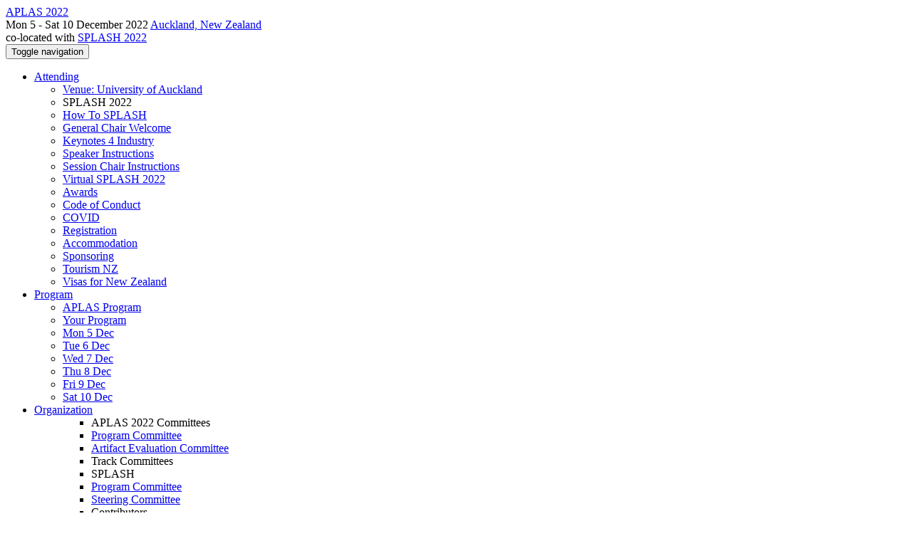

--- FILE ---
content_type: text/html;charset=UTF-8
request_url: https://conf.researchr.org/profile/aplas-2022/yudaitanabe
body_size: 8053
content:
<!DOCTYPE html>
<html>
<head>
<meta name="viewport" content="width=device-width, initial-scale=1, maximum-scale=1">
<meta http-equiv="Content-Type" content="text/html; charset=utf-8">
<link href="https://conf.researchr.org/favicon.ico?28d37e6d7e5e12d24c39bdba0f4f3cfd" rel="shortcut icon" type="image/x-icon" />
<link href="https://conf.researchr.org/stylesheets/common_.css?d7bcca3579a066193caf560ede9d6399" rel="stylesheet" type="text/css" />
<title>Yudai Tanabe - APLAS 2022</title>
<script type="text/javascript">var show_webdsl_debug=false;</script>
<script type="text/javascript">var contextpath="https://conf.researchr.org";</script>
<link rel="stylesheet" href="https://conf.researchr.org/stylesheets/bootstrap/css/bootstrap.min.css?7f89537eaf606bff49f5cc1a7c24dbca" type="text/css" /><link rel="stylesheet" href="https://conf.researchr.org/stylesheets/conf.css?aea62a205acccc434d707e81d3b9bbc9" type="text/css" /><link rel="stylesheet" href="https://conf.researchr.org/stylesheets/logobar.css?d68c282160782c2b5f5bfb8ceb47a30e" type="text/css" /><link rel="stylesheet" href="https://conf.researchr.org/stylesheets/theme.bootstrap_3.min.css?6867e70881e6ed2c03b6c9cf9c3152e0" type="text/css" /><script type="text/javascript" src="//code.jquery.com/jquery-3.5.1.min.js"></script>
<script type="text/javascript" src="https://conf.researchr.org/javascript/jquery.tablesorter.combined.min.js?285b21976326641f8f1b910492e6d5d0"></script>
<script type="text/javascript" src="https://conf.researchr.org/javascript/jquery.tablesorter.pager.min.js?4551cdfea66f45a11ae5548f3d50a06f"></script>
<script type="text/javascript" src="https://conf.researchr.org/javascript/tablesorter-init.js?ee6babedf1a6be960e4543a1bb57b421"></script>
<script type="text/javascript" src="https://conf.researchr.org/javascript/bootstrap/js/bootstrap.min.js?2f34b630ffe30ba2ff2b91e3f3c322a1"></script>
<script type="text/javascript" src="https://conf.researchr.org/javascript/notify.min.js?e86d399917a84b69a4683f504c7a7813"></script>
<script type="text/javascript" src="https://conf.researchr.org/javascript/ajax.js?2dbd1cc4f8f2d52ae9c879d7346f4f8a"></script>
<script type="text/javascript">$(document).ready( function(){
          $('#program-menu a[data-fltr-type]').on('click', function(event){
            event.preventDefault();
            window.location = $(this).attr('href') + "?" + encodeURIComponent( $(this).data('fltr-type') ) + '=' + encodeURIComponent( $(this).data('fltr-val') );
          })
        })
      </script>
<script async src="https://www.googletagmanager.com/gtag/js?id=G-4G0QWEKVQS"></script>
<script>window.dataLayer = window.dataLayer || [];function gtag(){dataLayer.push(arguments);}gtag('js', new Date());gtag('config', 'G-4G0QWEKVQS', {'cookie_domain': 'auto', 'anonymizeIp': true });gtag('config', 'UA-9607501-2', {'cookie_domain': 'auto', 'anonymizeIp': true });</script>
<meta  prefix='og: http://ogp.me/ns#' property='og:description' content='Welcome to the website of The 20th Asian Symposium on Programming Languages and Systems (APLAS). APLAS aims to stimulate programming language research by providing a forum for the presentation of latest results and the exchange of ideas in programming languages and systems. APLAS is based in Asia but is an international forum that serves the worldwide programming languages community. APLAS 2022 will be co-located with SPLASH 2022.
APLAS’22 Proceedings can be downloaded free of charge before December 31, 2022.
'>
<script type="text/javascript">function addEventModalLoadOnClick( containerNode ){
        $(containerNode).find( "a[data-event-modal]" ).on("click", function(e){
          var eventId = $(this).data("event-modal"); 
          var modalElem = $("#modal-" + eventId);
          if(modalElem.length){
            modalElem.modal({ backdrop: 'static', keyboard: true}, 'show');
          } else {
            var loaderElem = $("#event-modal-loader");
            loaderElem.find("input.event-id-input").val( eventId );
            loaderElem.find("#load-modal-action").click();
          }
          e.preventDefault();
        } );
      }
    </script><script type="text/javascript">function addStarredEventOnClick( containerNode ){
        $(containerNode).find( "[data-event-star]" ).on("click", function(e){
          var eventId = $(this).data("event-star"); 
          var starEventFormElem = $("#event-star-form");
          starEventFormElem.find("input.event-id-input").val( eventId );
          starEventFormElem.find("#star-event-action").click();
          e.preventDefault();
          e.stopPropagation();
        } );
      }
    </script><script type="text/javascript">function pauseOnCloseModal( modalid ){
        //pauses video (only youtube at the moment) when closing modal
        $('#' + modalid).on('hidden.bs.modal', function () {
          $(this).find('.embed-container iframe[src*=enablejsapi]').each( function(){ this.contentWindow.postMessage('{"event":"command","func":"pauseVideo","args":""}', '*') } );
        } )
      }
    </script>
<meta prefix='og: http://ogp.me/ns#' property='og:title' content='Yudai Tanabe - APLAS 2022'>
<meta name='description' content='Welcome to the website of The 20th Asian Symposium on Programming Languages and Systems (APLAS). APLAS aims to stimulate programming language research by providing a forum for the presentation of latest results and the exchange of ideas in programming languages and systems. APLAS is based in Asia but is an international forum that serves the worldwide programming languages community. APLAS 2022 will be co-located with SPLASH 2022.
APLAS’22 Proceedings can be downloaded free of charge before December 31, 2022.
'>
</head>
<body id="profile"><div class="frame"><div class="logobar"><div class="container"><a href="https://conf.researchr.org/home/aplas-2022" class="navbar-brand navigate"><span class="brand-text">APLAS 2022</span></a><div class="place">Mon 5 - Sat 10 December 2022 <a href="https://conf.researchr.org/venue/aplas-2022/splash-2022-venue-uoa" class="navigate">Auckland, New Zealand</a></div><div class="place2">co-located with <a href="https://2022.splashcon.org" class="navigate">SPLASH 2022</a></div></div></div><div class="navbar navbar-default"><div class="container"><div class="navbar-header"><button type="button" data-toggle="collapse" data-target="#navigationbar" class="navbar-toggle"><span class="sr-only">Toggle navigation</span><span class="icon-bar"></span><span class="icon-bar"></span><span class="icon-bar"></span></button></div><div id="navigationbar" class="navigationbar collapse navbar-collapse"><ul class="block nav navbar-nav"><li class="dropdown"><a href="#" data-toggle="dropdown" class="dropdown-toggle">Attending <span class="caret"></span></a><ul class="block dropdown-menu"><li><a href="https://conf.researchr.org/venue/aplas-2022/splash-2022-venue-uoa" class="navigate">Venue: University of Auckland</a></li><li class="dropdown-header">SPLASH 2022</li><li><a href="https://conf.researchr.org/attending/aplas-2022/how-to-splash" class="indent navigate">How To SPLASH</a></li><li><a href="https://conf.researchr.org/attending/aplas-2022/gc-welcome" class="indent navigate">General Chair Welcome</a></li><li><a href="https://conf.researchr.org/attending/aplas-2022/keynotes-4-industry" class="indent navigate">Keynotes 4 Industry</a></li><li><a href="https://conf.researchr.org/attending/aplas-2022/speaker-instructions" class="indent navigate">Speaker Instructions</a></li><li><a href="https://conf.researchr.org/attending/aplas-2022/session-chair-instructions" class="indent navigate">Session Chair Instructions</a></li><li><a href="https://conf.researchr.org/attending/aplas-2022/virtual-splash-2022" class="indent navigate">Virtual SPLASH 2022</a></li><li><a href="https://conf.researchr.org/attending/aplas-2022/awards" class="indent navigate">Awards</a></li><li><a href="https://conf.researchr.org/attending/aplas-2022/Conduct" class="indent navigate">Code of Conduct</a></li><li><a href="https://conf.researchr.org/attending/aplas-2022/covid" class="indent navigate">COVID</a></li><li><a href="https://conf.researchr.org/attending/aplas-2022/Registration" class="indent navigate">Registration</a></li><li><a href="https://conf.researchr.org/attending/aplas-2022/accommodation" class="indent navigate">Accommodation</a></li><li><a href="https://conf.researchr.org/attending/aplas-2022/sponsoring" class="indent navigate">Sponsoring</a></li><li><a href="https://conf.researchr.org/attending/aplas-2022/tourism-nz" class="indent navigate">Tourism NZ</a></li><li><a href="https://conf.researchr.org/attending/aplas-2022/visas" class="indent navigate">Visas for New Zealand</a></li></ul></li><li class="dropdown"><a href="#" data-toggle="dropdown" class="dropdown-toggle">Program <span class="caret"></span></a><ul id="program-menu" class="block dropdown-menu"><li><a href="https://conf.researchr.org/program/aplas-2022/program-aplas-2022/" class="navigate">APLAS Program</a></li><li><a href="https://conf.researchr.org/program/aplas-2022/program-aplas-2022/" data-fltr-type="prog" data-fltr-val="Your Program" class="navigate"><span class="glyphicon glyphicon-star"></span> Your Program</a></li><li><a href="https://conf.researchr.org/program/aplas-2022/program-aplas-2022/" data-fltr-type="date" data-fltr-val="Mon 5 Dec 2022" class="navigate">Mon 5 Dec</a></li><li><a href="https://conf.researchr.org/program/aplas-2022/program-aplas-2022/" data-fltr-type="date" data-fltr-val="Tue 6 Dec 2022" class="navigate">Tue 6 Dec</a></li><li><a href="https://conf.researchr.org/program/aplas-2022/program-aplas-2022/" data-fltr-type="date" data-fltr-val="Wed 7 Dec 2022" class="navigate">Wed 7 Dec</a></li><li><a href="https://conf.researchr.org/program/aplas-2022/program-aplas-2022/" data-fltr-type="date" data-fltr-val="Thu 8 Dec 2022" class="navigate">Thu 8 Dec</a></li><li><a href="https://conf.researchr.org/program/aplas-2022/program-aplas-2022/" data-fltr-type="date" data-fltr-val="Fri 9 Dec 2022" class="navigate">Fri 9 Dec</a></li><li><a href="https://conf.researchr.org/program/aplas-2022/program-aplas-2022/" data-fltr-type="date" data-fltr-val="Sat 10 Dec 2022" class="navigate">Sat 10 Dec</a></li></ul></li><li class="dropdown"><a href="#" data-toggle="dropdown" class="dropdown-toggle">Organization <span class="caret"></span></a><ul class="block dropdown-menu multi-column columns-1"><div class="row"><div class="col-sm-12"><ul class="block multi-column-dropdown"><li class="dropdown-header">APLAS 2022 Committees</li><li><a href="https://conf.researchr.org/committee/aplas-2022/aplas-2022-pc" class="navigate">Program Committee</a></li><li><a href="https://conf.researchr.org/committee/aplas-2022/aplas-2022-aec" class="navigate">Artifact Evaluation Committee</a></li><li class="dropdown-header">Track Committees  </li><li class="dropdown-header">SPLASH</li><li><a href="https://2022.splashcon.org/committee/splash-2022-SPLASH-E-program-committee" class="navigate">Program Committee</a></li><li><a href="https://2022.splashcon.org/committee/splash-2022-SPLASH-E-steering-committee" class="navigate">Steering Committee</a></li><li class="dropdown-header">Contributors</li><li><a href="https://conf.researchr.org/people-index/aplas-2022" class="navigate"><span class="glyphicon glyphicon-search"></span><sup><span class="glyphicon glyphicon-user"></span></sup> People Index</a></li></ul></div></div></ul></li><li id="tracks-in-navbar" class="dropdown"><a href="#" data-toggle="dropdown" class="dropdown-toggle">Tracks <span class="caret"></span></a><ul class="block dropdown-menu multi-column columns-1"><div class="row"><div class="col-sm-12"><ul class="block multi-column-dropdown"><li class="dropdown-header">APLAS 2022</li><li><a href="https://conf.researchr.org/track/aplas-2022/aplas-2022-aec" class="navigate">Research Artifacts</a></li><li><a href="https://conf.researchr.org/track/aplas-2022/aplas-2022-papers" class="navigate">APLAS</a></li><li class="dropdown-header">SPLASH 2022</li><li><a href="https://conf.researchr.org/track/aplas-2022/splash-2022-SPLASH-E" class="navigate">SPLASH-E</a></li></ul></div></div></ul></li><li><a href="https://conf.researchr.org/search/aplas-2022//all" class="navigate"><span class="glyphicon glyphicon-search"></span><span class="hidden-sm"> Search</span></a></li><li class="dropdown"><a href="#" data-toggle="dropdown" class="dropdown-toggle"><span class="hidden-sm">Series <span class="caret"></span></span><span title="Series" class="visible-sm"><span class="glyphicon glyphicon-repeat"></span> <span class="caret"></span></span></a><ul class="block dropdown-menu"><li><a href="https://conf.researchr.org/series/aplas" class="navigate"><span class="glyphicon glyphicon-home"></span> Series</a></li><li><a href="https://conf.researchr.org/home/aplas-2025" class="navigate">APLAS 2025</a></li><li><a href="https://conf.researchr.org/home/aplas-2024" class="navigate">APLAS 2024</a></li><li><a href="https://conf.researchr.org/home/aplas-2023" class="navigate">APLAS 2023</a></li><li><span class="text-muted" style="margin-left: 2px;"><span class="glyphicon glyphicon-hand-right"></span> APLAS 2022</span></li><li><a href="https://conf.researchr.org/home/aplas-2021" class="navigate">APLAS 2021</a></li><li><a href="https://conf.researchr.org/home/aplas-2020" class="navigate">APLAS 2020</a></li><li><a href="https://conf.researchr.org/home/aplas-2019" class="navigate">APLAS 2019</a></li></ul></li></ul><div class="navbar-right"><ul class="block nav navbar-nav"><li><a href="https://conf.researchr.org/signin/aplas-2022/https%3A%5Es%5Esconf.researchr.org%5Esprofile%5Esaplas-2022%5Esyudaitanabe" rel="nofollow" class="navigate">Sign in</a></li><li><a href="https://conf.researchr.org/signup/aplas-2022" class="navigate">Sign up</a></li></ul></div></div></div></div><div id="content" class="container"><div class="profile-page"><div class="page-header"><span class="text-muted small"><span class="glyphicon glyphicon-home"></span> <a href="https://2022.splashcon.org" class="navigate">SPLASH 2022</a> (<a href="https://conf.researchr.org/series/splash" class="navigate">series</a>) / </span><span class="text-muted small"><span class="glyphicon glyphicon-home"></span> <a href="https://conf.researchr.org/home/aplas-2022" class="navigate">APLAS 2022</a> (<a href="https://conf.researchr.org/series/aplas" class="navigate">series</a>) / </span>Yudai Tanabe<span class="pull-right profile-context"><div class="btn-group"><button type="button" data-toggle="dropdown" class="btn btn-primary dropdown-toggle">SPLASH 2022 profile <span class="caret"></span></button><ul class="block dropdown-menu"><li><a href="https://conf.researchr.org/profile/yudaitanabe" class="navigate">conf.research.org general profile</a></li><li><a href="https://conf.researchr.org/profile/aplas-2023/yudaitanabe" class="navigate">APLAS 2023 profile</a></li><li><a href="https://conf.researchr.org/profile/aplas-2024/yudaitanabe" class="navigate">APLAS 2024 profile</a></li><li><a href="https://conf.researchr.org/profile/apsec-2023/yudaitanabe" class="navigate">APSEC 2023 profile</a></li><li><a href="https://2022.ecoop.org/profile/yudaitanabe" class="navigate">ECOOP 2022 profile</a></li><li><a href="https://conf.researchr.org/profile/ecoop-issta-2018/yudaitanabe" class="navigate">ECOOP and ISSTA 2018 profile</a></li><li><a href="https://conf.researchr.org/profile/ecoop-issta-2021/yudaitanabe" class="navigate">ECOOP and ISSTA 2021 profile</a></li><li><a href="https://conf.researchr.org/profile/ecoop-issta-2023/yudaitanabe" class="navigate">ECOOP and ISSTA 2023 profile</a></li><li><a href="https://icfp24.sigplan.org/profile/yudaitanabe" class="navigate">ICFP 2024 profile</a></li><li><a href="https://conf.researchr.org/profile/icfp-splash-2025/yudaitanabe" class="navigate">ICFP/SPLASH 2025 profile</a></li><li><a href="https://conf.researchr.org/profile/icsme-2023/yudaitanabe" class="navigate">ICSME 2023 profile</a></li><li><a href="https://conf.researchr.org/profile/issta-ecoop-2024/yudaitanabe" class="navigate">ISSTA/ECOOP 2024 profile</a></li><li><a href="https://pldi24.sigplan.org/profile/yudaitanabe" class="navigate">PLDI 2024 profile</a></li><li><a href="https://pldi25.sigplan.org/profile/yudaitanabe" class="navigate">PLDI 2025 profile</a></li><li><a href="https://popl25.sigplan.org/profile/yudaitanabe" class="navigate">POPL 2025 profile</a></li><li><a href="https://2020.splashcon.org/profile/yudaitanabe" class="navigate">SPLASH 2020 profile</a></li><li><a href="https://2022.programming-conference.org/profile/yudaitanabe" class="navigate">‹Programming› 2022 profile</a></li><li><a href="https://2023.programming-conference.org/profile/yudaitanabe" class="navigate">‹Programming› 2023 profile</a></li><li><a href="https://2025.programming-conference.org/profile/yudaitanabe" class="navigate">‹Programming› 2025 profile</a></li></ul></div></span></div><div class="row"><div class="col-sm-4 col-lg-3"><img alt="Yudai Tanabe" src="https://conf.researchr.org/getProfileImage/yudaitanabe/3cfcf039-7e53-477c-b693-c4317c46c49d/small.jpg?1711900459000" class="outputimage thumbnail"/><p><small>Registered user since Fri 29 Jun 2018</small></p></div><div class="col-sm-8 col-lg-9"><div><div class="profile-item"><span class="profile-item-heading">Name:</span>Yudai Tanabe</div><div class="profile-item"><span class="profile-item-heading">Bio:</span><p>PhD student</p>
</div><div class="profile-item"><span class="profile-item-heading">Country:</span>Japan</div><div class="profile-item"><span class="profile-item-heading">Affiliation:</span>Tokyo Institute of Technology</div><div class="profile-item"><span class="profile-item-heading">Personal website:</span><a href="https://yudaitnb.github.io/" target="_blank" class="navigate"><span class="glyphicon glyphicon-new-window"></span> https://yudaitnb.github.io/</a></div><div class="profile-item"><span class="profile-item-heading">Research interests:</span>Type theory, programming language</div></div><p><strong>Contributions</strong></p><div id="contributions-timeline"><div><div class="contribution-year"><h3>2022</h3><div><h4>SLE</h4><ul class="block"><li><small title="Contributed Item" class="text-muted"><span class="label-default label"><span class="glyphicon glyphicon-file"></span></span></small> <a href="#" data-event-modal="93b32a3d-5fa1-4da6-b050-b2595b23e18e">BatakJava: An Object-Oriented Programming Language with Versions</a></li></ul></div></div></div></div><p><span class="glyphicon glyphicon-new-window"></span> <a href="https://conf.researchr.org/profile/yudaitanabe" target="_blank" class="navigate">Show activities from other conferences</a></p><div id="embedWidget" class="webdsl-placeholder"><div class="panel-group"><div class="panel"><div class="panel-heading clearfix"><span class="panel-title"><button style="position: absolute; left: -9999px; width: 1px; height: 1px;" onclick='javascript:serverInvoke("https://conf.researchr.org/profile","embedProfileWidgetProfile_loadWidget1dd0300bcc92d165b9aa89d52240eca42", [{"name":"context", "value":"aplas-2022"},{"name":"pers", "value":"yudaitanabe"},],"", this.nextSibling, true,"1"); return false;'></button><a submitid="embedProfileWidgetProfile_loadWidget1dd0300bcc92d165b9aa89d52240eca42" href="javascript:void(0)" onclick="javascript:loadImageElem=this;$(this.previousSibling).click()" class="small btn btn-default"><span class="glyphicon glyphicon-share"></span> Share</a></span></div></div></div></div></div></div><div class="row"><div class="col-sm-12"><span class="pull-right"><span title="You're viewing a conference-specific profile, last updated Mon 26 Dec 2022" class="label-default label"><span class="glyphicon glyphicon-time"></span> SPLASH 2022-profile</span><br><small><a href="https://conf.researchr.org/profile/yudaitanabe" target="_blank" class="navigate">View general profile</a></small></span></div></div></div><div id="messages-placeholder" class="alert alert-warning" style="display:none;"><a data-dismiss="alert" class="close">x</a><em>Sat 1 Nov 13:45</em></div></div><div id="notifications-ph" class="webdsl-placeholder"></div><div id="event-modal-loader" class="webdsl-placeholder"><form name="form_131600131703c411e65b13378d08eb1f6672b5a0259" id="form_131600131703c411e65b13378d08eb1f6672b5a0259" action="https://conf.researchr.org/eventDetailsModalByAjaxConferenceEdition" accept-charset="UTF-8" method="POST" class="hidden"><input type="hidden" name="form_131600131703c411e65b13378d08eb1f6672b5a0259" value="1" /><input type="hidden" name="context" value="aplas-2022" /><input name="ae03f7f6f951d515a297b161e922205d" type="text" value="" class="inputString form-control event-id-input"/><button style="position: absolute; left: -9999px; width: 1px; height: 1px;" onclick='javascript:serverInvoke("https://conf.researchr.org/eventDetailsModalByAjaxConferenceEdition","eventDetailsModalByAjaxConferenceEdition_ia0_3c411e65b13378d08eb1f6672b5a0259", [{"name":"context", "value":"aplas-2022"},],"form_131600131703c411e65b13378d08eb1f6672b5a0259", this.nextSibling, false,"event-modal-loader"); return false;'></button><a submitid="eventDetailsModalByAjaxConferenceEdition_ia0_3c411e65b13378d08eb1f6672b5a0259" href="javascript:void(0)" onclick="javascript:loadImageElem=this;$(this.previousSibling).click()" id="load-modal-action"></a></form></div><div id="event-star-form" class="webdsl-placeholder"><form name="form_509860938088b48fd14544d4239b498a2cf339e02b" id="form_509860938088b48fd14544d4239b498a2cf339e02b" action="https://conf.researchr.org/eventStarByAjaxConferenceEdition" accept-charset="UTF-8" method="POST" class="hidden"><input type="hidden" name="form_509860938088b48fd14544d4239b498a2cf339e02b" value="1" /><input type="hidden" name="context" value="aplas-2022" /><input name="a0b55aa29cf9431a9461b359872014e3" type="text" value="" class="inputString form-control event-id-input"/><button style="position: absolute; left: -9999px; width: 1px; height: 1px;" onclick='javascript:serverInvoke("https://conf.researchr.org/eventStarByAjaxConferenceEdition","eventStarByAjaxConferenceEdition_ia0_88b48fd14544d4239b498a2cf339e02b", [{"name":"context", "value":"aplas-2022"},],"form_509860938088b48fd14544d4239b498a2cf339e02b", this.nextSibling, false,"event-star-form"); return false;'></button><a submitid="eventStarByAjaxConferenceEdition_ia0_88b48fd14544d4239b498a2cf339e02b" href="javascript:void(0)" onclick="javascript:loadImageElem=this;$(this.previousSibling).click()" id="star-event-action"></a></form></div><div id="event-modals" class="webdsl-placeholder"></div><script type="text/javascript">(function(){
    var post_process_function = function(n){ var node=(n&&n.nodeType === 1)?n:document; addEventModalLoadOnClick(node); addStarredEventOnClick(node); };
    var original_post_process_func = ajax_post_process;
    ajax_post_process = function(){
      original_post_process_func.apply(this,arguments);
      post_process_function.apply(this,arguments);
    };
    $(document).ready( post_process_function );
  })();   
  </script><footer class="footer"><div class="container"><div class="footer-box"><div class="row"><div class="col-sm-3"><h3><a href="https://conf.researchr.org/home/aplas-2022" class="navigate"><span class="glyphicon glyphicon-home"></span> APLAS 2022</a></h3><hr/>using <a href="https://conf.researchr.org" class="navigate">conf.researchr.org</a> (<a href="http://yellowgrass.org/roadmap/conf.researchr.org" class="navigate">v1.72.1</a>)<br/><small><a href="https://conf.researchr.org/support/aplas-2022" target="_blank" class="navigate"><span class="glyphicon glyphicon-question-sign"></span> Support page</a></small><br/><small></small></div><div class="col-sm-5"><div class="row"><div class="col-sm-6"><h4>Tracks</h4><a href="https://conf.researchr.org/track/aplas-2022/aplas-2022-aec" class="navigate">Research Artifacts</a><br/><a href="https://conf.researchr.org/track/aplas-2022/aplas-2022-papers" class="navigate">APLAS</a><br/><br/><h4>SPLASH 2022</h4><a href="https://conf.researchr.org/track/aplas-2022/splash-2022-SPLASH-E" class="navigate">SPLASH-E</a></div><div class="col-sm-6"></div></div></div><div class="col-sm-2"><h4>Attending</h4><a href="https://conf.researchr.org/venue/aplas-2022/splash-2022-venue-uoa" class="navigate">Venue: University of Auckland</a><br><a href="https://conf.researchr.org/attending/aplas-2022/how-to-splash" class="navigate">How To SPLASH</a><br><a href="https://conf.researchr.org/attending/aplas-2022/gc-welcome" class="navigate">General Chair Welcome</a><br><a href="https://conf.researchr.org/attending/aplas-2022/keynotes-4-industry" class="navigate">Keynotes 4 Industry</a><br><a href="https://conf.researchr.org/attending/aplas-2022/speaker-instructions" class="navigate">Speaker Instructions</a><br><a href="https://conf.researchr.org/attending/aplas-2022/session-chair-instructions" class="navigate">Session Chair Instructions</a><br><a href="https://conf.researchr.org/attending/aplas-2022/virtual-splash-2022" class="navigate">Virtual SPLASH 2022</a><br><a href="https://conf.researchr.org/attending/aplas-2022/awards" class="navigate">Awards</a><br><a href="https://conf.researchr.org/attending/aplas-2022/Conduct" class="navigate">Code of Conduct</a><br><a href="https://conf.researchr.org/attending/aplas-2022/covid" class="navigate">COVID</a><br><a href="https://conf.researchr.org/attending/aplas-2022/Registration" class="navigate">Registration</a><br><a href="https://conf.researchr.org/attending/aplas-2022/accommodation" class="navigate">Accommodation</a><br><a href="https://conf.researchr.org/attending/aplas-2022/sponsoring" class="navigate">Sponsoring</a><br><a href="https://conf.researchr.org/attending/aplas-2022/tourism-nz" class="navigate">Tourism NZ</a><br><a href="https://conf.researchr.org/attending/aplas-2022/visas" class="navigate">Visas for New Zealand</a></div><div class="col-sm-2"><a href="https://conf.researchr.org/signup/aplas-2022" class="navigate">Sign Up</a></div></div></div></div></footer></div><script type="text/javascript">(function(){
    var post_process_function = function(n){ var node=(n&&n.nodeType === 1)?n:document; let defaultplacement = $(document).scrollLeft() > 100 ? 'auto left' : 'auto top'; $(node).find('[title]').each( function(i,el){ var $e=$(el);$e.tooltip({placement: function(tt, elem){ var attval = elem.getAttribute('data-placement'); return attval ? attval : defaultplacement; }, sanitize: false, container: 'body' }) } ).on('show.bs.tooltip', function () {  let el = this; while (el && window.getComputedStyle(el).position !== 'fixed') { el = el.parentElement; } if(el) $(this).data('bs.tooltip').options.container = el;});$('.tooltip.fade.in, .ui-tooltip-content').remove();  };
    var original_post_process_func = ajax_post_process;
    ajax_post_process = function(){
      original_post_process_func.apply(this,arguments);
      post_process_function.apply(this,arguments);
    };
    $(document).ready( post_process_function );
  })();   
  </script><script type="text/javascript">jQuery(document).ready(function($) {
        $(".clickable-row").click(function() {
          var href = $(this).attr("href");
          if( window.location.href.indexOf( href ) < 0 ){
            if ($(this).hasClass('new-window') ){
              window.open( href );
            } else {
              window.document.location = href;
            }
          }
        });
    });
    </script></body></html>
